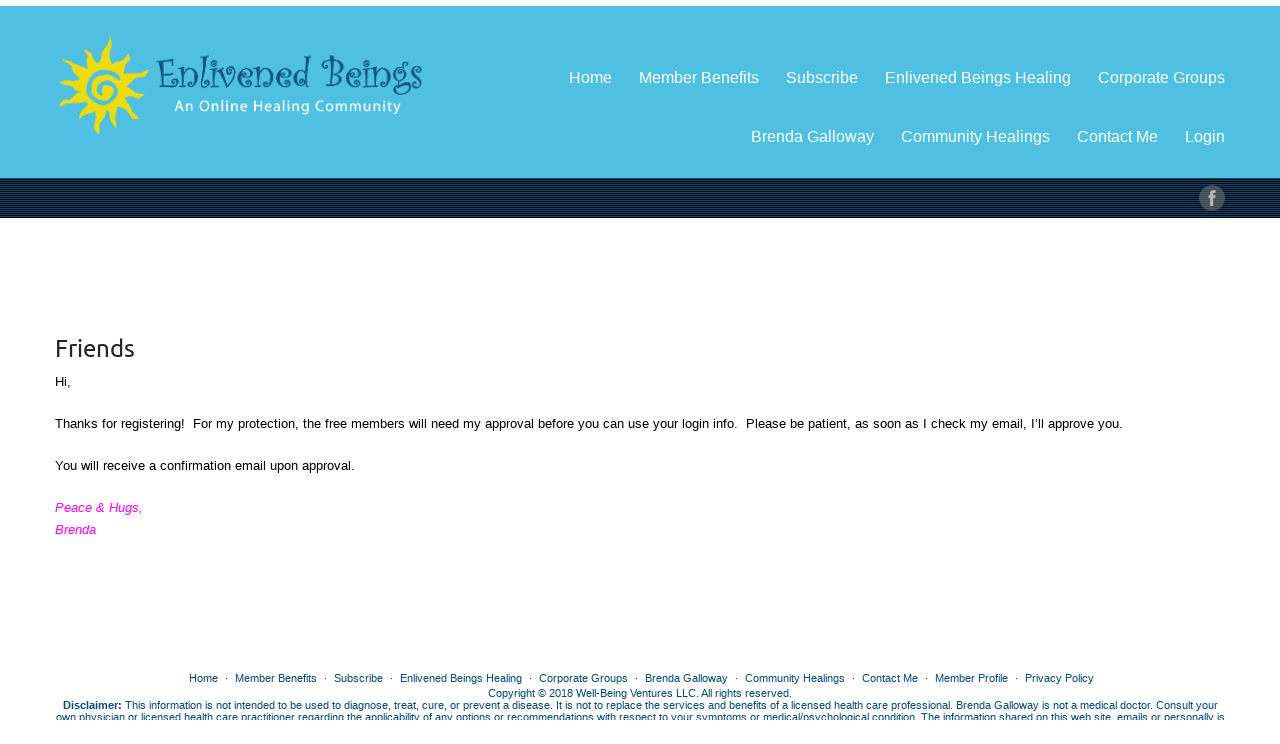

--- FILE ---
content_type: text/css
request_url: http://enlivenedbeings.com/wp-content/themes/celestial-lite/style.css?ver=6.9
body_size: 7153
content:
/*
Theme Name: Celestial - Lite
Theme URI: https://www.styledthemes.com/themes/celestial-lite/
Author: Styled Themes
Author URI: http://www.styledthemes.com/
Description: Celestial Lite is a responsive theme incorporating a flexible grid system, crisp lines, Unlimited colours, post formats of: Aside, image, status, and quotes, plus you get a much better WP gallery style, HTML5, CSS3, Translation readiness, social networking, more than 12 widget positions, page templates, styled form elements, and more. You also get an installable child theme in your download for making custom changes. Of course, if you want even more, there is also a  <strong>new Celestial Reloaded version of Celestial</strong> for a true business website, but the free version should still give you an awesome website as well. Check out the full live demo from the theme url. For support, please refer to the readme.txt file in your download.

Version: 3.5.8

Copyright: 2012-2014 Styledthemes.com
License: GNU General Public License v3 or later
License URI: license.txt
Tags: three-columns, right-sidebar, custom-background, custom-header, custom-menu, editor-style, featured-images, full-width-template, sticky-post, theme-options, translation-ready
Text Domain: celestial-lite


--------------------------------------------------------------
WARNING: (BEFORE YOU MAKE ANY CHANGES)
--------------------------------------------------------------
Please do not edit style.css or any other Theme files or 
Templates directly. If you do, your customizations will be lost 
as soon as you update this theme.

WordPress and Styled Themes highly recommends using a Child Theme.

Read More: http://codex.wordpress.org/Child_Themes 

--------------------------------------------------------------

*** Notes ***

This stylesheet uses rem values with a pixel fallback. The rem
values (and line heights) are calculated using this online tool: http://pxtoem.com/ 

*/


html, body, div, span, applet, object, iframe, h1, h2, h3, h4, h5, h6, p, blockquote, pre, a, abbr, acronym, address, big, cite, code, del, dfn, em, img, ins, kbd, q, s, samp, small, strike, strong, sub, sup, tt, var, b, u, i, center, dl, dt, dd, ol, ul, li, fieldset, form, label, legend, table, caption, tbody, tfoot, thead, tr, th, td, article, aside, canvas, details, embed, figure, figcaption, footer, header, hgroup, menu, nav, output, ruby, section, summary, time, mark, audio, video {
	margin: 0;
	padding: 0;
	border: 0;
	font-size: 100%;
	vertical-align: baseline;
}
body {
	font-family: Helvetica, Arial, sans-serif;
	line-height: 1;
	-ms-word-wrap: break-word;
	word-wrap: break-word;
}
hr {
	clear:both;
}
#st-wrapper {
	border-top:5px solid #3c3f41;
}
#branding {
	height: auto;
	border-top:1px solid #fff;
	padding: 12px 0;
}
#st-site-title {
	margin-top: 30px;
}
/* social group */
#st-socialbar-wrapper {
	height: 40px;
}
#st-socialbar {
	position: relative;
	display: inline-block;
	height: 26px;
	float: right;
	margin-left: 6px;
	top: 7px;	
}
#st-socialbar a {
	display: block;
	width: 26px;
	height: 26px;
	margin-left: 10px;
	float: left;
}
#st-twitter{
	background: url('images/sprite-social.png') 0 0 no-repeat;
}

#st-facebook {
	background: url('images/sprite-social.png') -26px 0 no-repeat;
}
#st-google {
	background: url('images/sprite-social.png') -52px 0 no-repeat;
}
#st-linkedin {
	background: url('images/sprite-social.png') -78px 0 no-repeat;
}
#st-pinterest {
	background: url('images/sprite-social.png') -104px 0 no-repeat;
}
#st-twitter:hover {
	background-position: 0 -28px;
}
#st-facebook:hover {
	background-position: -26px -28px;
}
#st-google:hover {
	background-position: -52px -28px;
}
#st-linkedin:hover {
	background-position: -78px -28px;
}
#st-pinterest:hover {
	background-position: -104px -28px;
}
/* banner showcase group */
#st-banner0-wrapper,
#st-banner1-wrapper {
	text-align: center;
	border-top: 10px solid #da2525;
}
#st-header-image {
	position: relative;
	border-bottom: 5px solid #bcc0c3;
}
#st-banner0-wrapper {
	position: relative;
	border-top: 10px solid #da2525;
	z-index: 1;
}
#st-banner0-curve {
	max-height: 70px;
	position: absolute;
	width: 100%;
	bottom: -5px;
	z-index: 2;
}
#st-banner1-wrapper {
	padding: 7px 0;
}
#st-content-wrapper {
	min-height: 10rem;
	margin: 0;
	padding: 60px 0;
	font-size: 13px;
		font-size: 0.813rem;
	line-height: 22px;
		line-height: 1.375rem;
	color: #848484;
}
#st-left,
#st-right {
	padding-top: 8px;
}
#st-left {
	margin-right: 50px;
}
#st-right {
	margin-left: 50px;
}
#breadcrumbs {
	margin: 0 0 3em;
	font: italic 11px verdana, helvetica, sans-serif;
		font-size: 0.688rem;
}
#st-cta {
	text-align: center;
}
#st-footer-wrapper {
	min-height: 20px;
	font-size: 12px;
		font-size: 0.750rem;
	line-height: 19px;
		line-height: 1.188rem;
}
#st-copyright-wrapper {
	padding: 8px 0;
	text-align: center;
	font: normal 11px verdana, arial,helvetica, sans-serif;
		font-size: 0.688rem;
	border-bottom:1px solid #333333;
}
/* typography */
p {
	margin-bottom: 20px;
		margin-bottom: 1.250rem;
}
h1, h2, h3, h4, h5, h6 {
	margin-bottom: 8px;
		margin-bottom: 0.5rem;
	font-family: ubuntu, "trebuchet ms",arial,helvetica;
	font-weight: normal;
	color: #252525;
}
h1 {
	font-size: 24px;
		font-size: 1.5rem;
	line-height: 28px;
		line-height: 1.75rem;
}
h2 {
	font-size: 22px;
		font-size: 1.375rem;
	line-height: 26px;
		line-height: 1.625rem;
}
h3 {
	font-size: 20px;
		font-size: 1.250rem;
	line-height: 24px;
		line-height: 1.5rem;
}
h4 {
	font-size: 18px;
		font-size: 1.125rem;
	line-height: 22px;
		line-height: 1.375rem;
}
h5 {
	font-size: 16px;
		font-size: 1rem;
	line-height: 20px;
		line-height: 1.250rem;
}
h6 {
	font-size: 12px;
		font-size: 0.75rem;
	line-height: 18px;
		line-height: 1.125rem;
}
h1.page-title {
	margin-bottom:30px;
		margin-bottom: 1.875rem;
}
h1.entry-title a {
	display:block;
	min-height:24px;
}
.h1-promo {
	font-size: 30px;
		font-size: 1.875rem;
	font-weight: 500;
	text-align: center;
}
.h2-promo {
	font-size: 20px;
		font-size: 1.250rem;
	font-weight: 300;
	line-height: 26px;
		line-height: 1.625rem;
	text-align: center;
}
.archive-title {
	margin-bottom: 24px;
		margin-bottom: 1.5rem;
}
#site-title {
	font-size: 36px;
		font-size: 2.250rem;
	font-weight: 600;
	margin-bottom: 5px;
}
.st-cta-title {
	font-size: 34px;
		font-size: 2.125rem;
	font-weight: 400;
	text-align: center;
}
#site-description {
	font-size: 12px;
		font-size: 0.750rem;
}
#author-title,
#comments-title {
	font-size: 16px;
		font-size: 1rem;
}
label.assistive-text {
	display:none;
}
#comments-title {
	margin-bottom: 16px;
		margin-bottom: 1rem;
}
#st-footer-wrapper h4, 
#st-footer-wrapper h3 {
	font-size: 16px;
		font-size: 1rem;
	color: #e2e6e8;
}

.aside-title {
	font-style: italic;
	font-size: 20px;
		font-size: 1.250rem;
	color: #d6d7d8;
}
hr {
	background-color: #ccc;
	border: 0;
	height: 1px;
	margin: 24px 0;
}
.sticky span.featured-post{
	vertical-align: 5px;
	font-size: 16px;
		font-size: 1rem;
	font-style: italic;
	color: #d4a158;
}
.dropcap {
	display: block;
	float: left;
	width: 40px;
	height: 37px;
	margin: 0 15px 0 0;
	padding-top: 3px;
	color: #fff;
	font: italic 26px 'trebuchet ms', arial, helvetica;
		font-size: 1.625rem;
	text-align: center;
}
.dropcap-grey {
	background: url('images/dropcap-sprite.png') no-repeat 0 0;
}
.dropcap-red {
	background: url('images/dropcap-sprite.png') no-repeat -40px 0;
}
.dropcap-yellow {
	background: url('images/dropcap-sprite.png') no-repeat -80px 0;
}
.dropcap-blue {
	background: url('images/dropcap-sprite.png') no-repeat -120px 0;
}
.dropcap-green {
	background: url('images/dropcap-sprite.png') no-repeat -160px 0;
}
h3.dropcap-indent,
p.dropcap-indent {
	margin-left: 55px;
}


/* blockquotes group */
blockquote {
	width: 90%;
  padding: 10px 15px 10px 15px;
  margin: 0 auto 20px;
  border-left: 8px solid #cfcfcf;
  background-color: #f2f2f2;
}
blockquote p {
  margin-bottom: 0;
  font-size: 12px;
	font-size: 0.75rem;
  font-family: georgia,serif;
  font-style: italic;
  font-weight: normal;
  line-height: 21px;
	line-height: 1.313rem;
}
blockquote small {
	margin-top: 5px;
  display: block;
  line-height: 20px;
	line-height: 1.250rem;
  color: #444;
}
blockquote small:before {
  content: '\2014 \00A0';
}
blockquote.pull-left,
blockquote.pull-right {
	width: 50%;
}
blockquote.pull-right {
  float: right;
  margin-left: 40px;
  padding-right: 15px;
  padding-left: 0;
  border-right: 8px solid #dfe1e5;
  border-left: 0;
}
blockquote.pull-left {
	float: left;
	margin-right: 40px;
	padding-left: 15px;
	padding-right: 0;
	border-left: 8px solid #dfe1e5;
	border-right: 0;
}
blockquote.pull-right p,
blockquote.pull-right small {
  text-align: right;
}
blockquote.pull-left p,
blockquote.pull-left small {
	text-align: left;
}
blockquote.pull-right small:before,
blockquote.pull-left small:before {
  content: '';
}
blockquote.pull-right small:after,
blockquote.pull-left small:after {
  content: '\00A0 \2014';
}
q:before,
q:after,
blockquote:before,
blockquote:after {
  content: "";
}
.quote-blue {
	border-color: #60a4d2;
}
	.quote-blue small {
		color: #60a4d2;
	}
.quote-green {
	border-color: #74a161;
}
	.quote-green small {
		color: #74a161;
	}
.quote-yellow {
	border-color: #cea658;
}
	.quote-yellow small {
		color: #cea658;
	}
.quote-red {
	border-color: #ce4a4a;
}
	.quote-red small {
		color: #ce4a4a;
	}

small {
	font-size: 11px;
		font-size: 0.688rem;
}
cite {
	font-size: 10px;
		font-size: 0.625rem;
}
cite.fn {
	font-size: 14px;
		font-size: 0.875rem;
	font-weight: bold;
}
cite.fn span,
.comment-date {
	font-size: 11px;
		font-size: 0.688rem;
	font-weight: normal;
}
span.edit-link,
.reply {
	font-size: 11px;
		font-size: 0.688rem;
}
hr {
  margin: 20px 0;
  border: 0;
  border-top: 1px solid #dedede;
}

address {
  display: block;
  margin-bottom: 20px;
  font-style: normal;
  line-height: 20px;
	line-height: 1.250rem;
}
code,
pre {
  padding: 0 3px 2px;
  font-family: Monaco, Menlo, Consolas, "Courier New", monospace;
  font-size: 12px;
	font-size: .75rem;
  color: #333333;
  -webkit-border-radius: 3px;
  -moz-border-radius:    3px;
  border-radius:         3px;
}
code {
  padding: 2px 8px;
  color: #c76e1e;
  background-color: #f7f7f9;
  border: 1px solid #e1e1e8;
}
pre {
  display: block;
  padding: 9.5px;
  margin: 0 0 10px;
  font-size: 13px;
	font-size: 0.813rem;
  line-height: 20px;
	line-height: 1.250rem;
  word-break: break-all;
  word-wrap: break-word;
  white-space: pre;
  white-space: pre-wrap;
  background-color: #f5f5f5;
  border: 1px solid #ccc;
  border: 1px solid rgba(0, 0, 0, 0.15);
  -webkit-border-radius: 4px;
  -moz-border-radius:    4px;
  border-radius:         4px;
}

pre code {
  padding: 0;
  color: inherit;
  background-color: transparent;
  border: 0;
}

/* Link and text colours for this theme */
a {
	color: #467fc2;
	text-decoration: none;
}
a:hover {
	color: #000;
}
#st-copyright-wrapper,
#st-copyright-wrapper a {
	color: #c4cacf;
}
#st-copyright-wrapper a:hover {
	color: #ccc;
}
.more-link {
	font-weight: bold;
	font-style: italic;
}
#st-right a,
#st-left a {
	color: #848484;
}
#st-right a:hover,
#st-left a:hover {
	color: #444;
}

/* List Styles */
ol#comment-list,
ol.children {
	margin-left: 0;
	list-style: none;
}
ol.children {
	margin-left: 24px;
		margin-left: 1.5rem;
}

/* global List and definition styles */
ul,
ol {
	margin: 10px 0 10px 25px;
}
ul ul,
ul ol,
ol ol,
ol ul {
	margin-top: 0;
	margin-bottom: 0;
}
li {
  line-height: 18px;
	line-height: 1.125rem;
}

/* basic list styles */
ul.square {
	list-style-type: square;
}
ol.upper-alpha {
	list-style-type: upper-alpha;
}
ol.lower-alpha {
	list-style-type: lower-alpha;
}
ol.upper-roman {
	list-style-type: upper-roman;
}
ol.lower-roman {
	list-style-type: lower-roman;
}
ol.decimal-leading-zero {
	list-style-type: decimal-leading-zero;
}
/* sidebar lists */
.st-sidebar-list aside ul {
	list-style: none;
	margin: 15px 0;
}
.st-sidebar-list aside ul li {
	border-bottom: 1px solid #dedede;
	line-height: 18px;
		line-height: 1.125rem;
	padding: 8px 0 8px 16px;
	background: url('images/list-styles.png') -120px -790px no-repeat; 
}

/* list styles with images */
ul.list-arrow1,
ul.list-arrow2,
ul.list-arrow3,
ul.list-arrow4,
ul.list-circles,
ul.list-starburst,
ul.list-checkmark {
	list-style: none; 
	margin: 20px 0 20px 1px;
}

ul.list-arrow1 li,
ul.list-arrow2 li,
ul.list-arrow3 li,
ul.list-arrow4 li,
ul.list-circles li,
ul.list-starburst li,
ul.list-checkmark li {
	line-height: 18px;
		line-height: 1.125rem;
	margin-bottom: 10px;
	padding-left: 30px;
	background-image: none;
}
.st-sidebar-list ul.list-arrow1 li,
.st-sidebar-list ul.list-arrow2 li,
.st-sidebar-list ul.list-arrow3 li,
.st-sidebar-list ul.list-arrow4 li,
.st-sidebar-list ul.list-circles li,
.st-sidebar-list ul.list-starburst li,
.st-sidebar-list ul.list-checkmark li {
	padding: 0 0 0 30px;
	border: none;
}

ul.list-arrow1 li{
	background: url('images/list-styles.png') -120px -1px no-repeat;
}	
ul.list-arrow2 li {
	background: url('images/list-styles.png') -100px -21px no-repeat;
}
ul.list-arrow3 li {
	background: url('images/list-styles.png') -80px -41px no-repeat;
}
ul.list-arrow4 li {
	background: url('images/list-styles.png') -60px -61px no-repeat;
}
ul.list-circles li {
	background: url('images/list-styles.png') -40px -81px no-repeat;
}
ul.list-starburst li {
	background: url('images/list-styles.png') -20px -101px no-repeat;
}
ul.list-checkmark li {
	background: url('images/list-styles.png') 0px -121px no-repeat;
}

/* red list */
ul.list-arrow1.list-red li {
	background-position: -120px -161px;
}	
ul.list-arrow2.list-red  li {
	background-position: -100px -181px;
}
ul.list-arrow3.list-red  li {
	background-position: -80px -201px;
}
ul.list-arrow4.list-red  li {
	background-position: -60px -221px;
}
ul.list-circles.list-red  li {
	background-position: -40px -241px;
}
ul.list-starburst.list-red  li {
	background-position: -20px -261px;
}
ul.list-checkmark.list-red  li {
	background-position: 0px -281px;
}

/* yellow list */
ul.list-arrow1.list-yellow li {
	background-position: -120px -321px;
}	
ul.list-arrow2.list-yellow  li {
	background-position: -100px -341px;
}
ul.list-arrow3.list-yellow  li {
	background-position: -80px -361px;
}
ul.list-arrow4.list-yellow  li {
	background-position: -60px -381px;
}
ul.list-circles.list-yellow  li {
	background-position: -40px -401px;
}
ul.list-starburst.list-yellow  li {
	background-position: -20px -421px;
}
ul.list-checkmark.list-yellow  li {
	background-position: 0px -441px;
}

/* blue list */
ul.list-arrow1.list-blue li {
	background-position: -120px -481px;
}	
ul.list-arrow2.list-blue  li {
	background-position: -100px -501px;
}
ul.list-arrow3.list-blue  li {
	background-position: -80px -521px;
}
ul.list-arrow4.list-blue  li {
	background-position: -60px -541px;
}
ul.list-circles.list-blue  li {
	background-position: -40px -561px;
}
ul.list-starburst.list-blue  li {
	background-position: -20px -581px;
}
ul.list-checkmark.list-blue  li {
	background-position: 0px -601px;
}

/* green list */
ul.list-arrow1.list-green li {
	background-position: -120px -641px;
}	
ul.list-arrow2.list-green  li {
	background-position: -100px -661px;
}
ul.list-arrow3.list-green  li {
	background-position: -80px -681px;
}
ul.list-arrow4.list-green  li {
	background-position: -60px -701px;
}
ul.list-circles.list-green  li {
	background-position: -40px -721px;
}
ul.list-starburst.list-green  li {
	background-position: -20px -741px;
}
ul.list-checkmark.list-green  li {
	background-position: 0px -761px;
}

#st-footer-wrapper ul {
	margin: 10px 0;
	list-style: none;
}
#st-footer-wrapper li {
	border-bottom: 1px solid #4c4e52;
	padding: 5px 0;
}

/* highlights */

dl {
  margin-bottom: 20px;
}
dt,
dd {
  line-height: 20px;
	line-height: 1.250rem;
}
dt {
  font-weight: bold;
}
dd {
  margin-left: 10px;
}
.dl-horizontal dt {
  float: left;
  width: 80px;
  clear: left;
  text-align: right;
  overflow: hidden;
  text-overflow: ellipsis;
  white-space: nowrap;
}
.dl-horizontal dd {
  margin-left: 100px;
}

/* WordPress common styles */
.entry-meta {
	margin-bottom: 16px;
		margin-bottom: 1rem;
	font: normal 11px verdana,arial,helvetica,sans-serif; 
		font-size: 0.688rem;
}
.entry-meta span {
	margin-right: .5rem;
}
.entry-meta span.vcard {
	margin-right: 0;
}
.category-description {
	margin-bottom: 40px;
}
article.hentry {
	margin-bottom: 40px;
		margin-bottom: 2.5rem;
}
.entry-footer {
	font-style: italic;
	margin: 30px 0;
		margin: 1.875rem 0;	
}
.page-links,
.cat-links,
.tag-links,
.modified-date {
	font-weight: bold;
	font-style: normal;
}
aside#author-info,
nav.nav-single {
	margin-bottom: 48px;
		margin-bottom: 3rem;
}
nav.nav-single {
	text-align: center;
}
.status-date {
	font-size: 12px;
		font-size: 0.75rem;
}

/* Comments Form */
.form-horizontal .control-label {
	width:60px;
}
.form-horizontal .controls {
	margin-left:80px;
}
#commentform p.form-submit {
	text-indent:80px;
	margin-bottom:20px;
}
p.nocomments {
	font-style:italic;
	font-weight:bold;
}
p.help-inline,
span.required {
	font-size:11px;
		font-size:0.688rem;
	font-style:italic;
}

#author-avatar {
	background-color: #c4c4c4;
}
#author-link {
	font-size: 11px;
		font-size: 0.688rem;
	padding: 6px 0;
	font-style: italic;
}
#author-description,
nav.nav-single {
	padding: 7px;
	background-color: #f2f2f2;
}
header.comment-meta {
	margin-bottom: 0.75rem;
	padding: 6px 5px;
	background-color: #f2f2f2;
	font-style: italic;
}
p.comment-awaiting-moderation {}
.reply {
	margin-bottom: 20px;
		margin-bottom: 1.250rem;
}

.content-404 {
	min-width: 480px;
	min-height: 270px;
	background: transparent url('images/404.png') center top no-repeat;
	text-align: center;
}


.alignleft {
	float: left;
}
.aligncenter {
	float: none;
	margin: auto;
}
.alignright {
	float: right;
}
.bypostauthor {}
.aside-post {
	border-left: 5px solid #e7e9ea;
	padding-left: 12px;
}
.aside-entry-meta {
	font: italic 11px verdana, arial, helvetica, sans-serif;
		font-size: 0.688rem;
}
.navigation {
	display: block;
	background-color:#f5f5f5;
	font-size: 13px;
	height: 28px;
	line-height: 28px;
	margin: 20px 0;
	padding: 10px 5px;
}

.navigation a {
	color: #aaa;
	padding: 4px 10px;
}

.navigation a:hover {
	text-decoration: none;
}

.navigation .previous {
	float: left;
}

.navigation .next {
	float: right;
}

.navigation .bracket {
	font-size: 36px;
}
/* WordPress widgets */
.widget {
	margin-bottom: 40px;
}
#st-sidebar-top {}
#st-sidebar-bottom {}
#st-inset-top {}
#st-inset-bottom .widget {
	margin-bottom: 10px;
}
#st-footer-wrapper .widget {
	margin: 30px 0;
}
/* Make sure videos and embeds fit their containers */
embed,
iframe,
object,
video {
	max-width: 100%;
}


/* Images */
img.center {
	margin-left: auto;
	margin-right: auto;
}
img {
	display: block;
}
#st-banner0-curve img {
	display: inline-block;
	}
.post-thumbnail {
	margin-bottom: 16px;
		margin-bottom: 1rem;
	padding: 8px;
	background-color: #f6f6f6;
	border: 1px solid #d2d2d2;
	display: inline-block;
}
.post-thumbnail.span4 {
	margin-top: 5px;
	margin-bottom: 0;
}

img.wp-post-image {}
img.attachment-thumbnail {}
img.attachment-medium {}
img.attachment-large {}
img.attachment-full {}

img.alignleft,
img.aligncenter,
img.alignright,
img.alignnone,
div.wp-caption img,
.entry-attachment img {
	padding: 8px;
	background-color: #f6f6f6;
	border: 1px solid #d2d2d2;
}
.entry-attachment img {
	border-width:12px; 
	margin-bottom:15px;
	margin-left:auto;
	margin-right:auto;
}
div.small-featured-image {
	margin: 3px 30px 20px 0;
}

img.alignleft,
div.wp-caption.alignleft {
	margin: 3px 30px 0 0;
}
img.alignright,
div.wp-caption.alignright {
	margin: 3px 0 0 30px;
}
img.aligncenter,
div.wp-caption.aligncenter {
	margin: 3px auto 20px;
}
img.alignnone,
div.wp-caption.alignnone {
	margin: 3px 0 20px 0;
	clear: both;
}
.wp-caption {}
.wp-caption-text {
	margin: 3px auto 17px; 
	text-indent: 9px;
	text-align: center;
	font-style: italic;
}
.wp-caption {
	max-width: 100%; /* Keep wide captions from overflowing their container. */
}
.wp-smiley {
	background:none!important;
	border:none!important;
}

/* For the attachment image.php view */
.attachment-details {
	font:normal 14px arial,helvetica, sans-serif;
	color:#a6a8a5;
	text-transform:uppercase;
	margin:0 auto 14px;
}
span.mini {
	font-size:11px;
	text-transform:normal;
}
.entry-caption {
	font-size:18px;
	}
.entry-description {
	width:40%;
	margin:auto;
}
/* Default WP Gallery */


.gallery {
	margin-bottom: 20px;
	margin-left:-5px;
}

.gallery-item {
	float: left;
	margin: 15px;	
	overflow: hidden;
	position: relative;
	padding: 4px;
	background-color: #f6f6f6;
	border: 1px solid #d2d2d2;
}


.gallery-columns-1 .gallery-item {
	max-width: 100%;
}

.gallery-columns-2 .gallery-item {
	max-width: 47.5%;
	max-width: -webkit-calc(50% - 30px);
	max-width:         calc(50% - 30px);
}

.gallery-columns-3 .gallery-item {
	max-width: 31%;
	max-width: -webkit-calc(33.3% - 30px);
	max-width:         calc(33.3% - 30px);
}

.gallery-columns-4 .gallery-item {
	max-width: 22.5%;
	max-width: -webkit-calc(25% - 30px);
	max-width:         calc(25% - 30px);
}

.gallery-columns-5 .gallery-item {
	max-width: 17%;
	max-width: -webkit-calc(18.5% - 30px);
	max-width:         calc(18.5% - 30px);
}

.gallery-columns-6 .gallery-item {
	max-width: 14%;
	max-width: -webkit-calc(15% - 30px);
	max-width:         calc(15% - 30px);
}

.gallery-columns-7 .gallery-item {
	max-width: 11.5%;
	max-width: -webkit-calc(12.75% - 30px);
	max-width:         calc(12.75% - 30px);
}

.gallery-columns-8 .gallery-item {
	max-width: 10%;
	max-width: -webkit-calc(11.25% - 30px);
	max-width:         calc(11.25% - 30px);
}

.gallery-columns-9 .gallery-item {
	max-width: 8%;
	max-width: -webkit-calc(10% - 30px);
	max-width:         calc(10% - 30px);
}
.gallery-columns-10 .gallery-item {
	max-width: 6%;
	max-width: -webkit-calc(8.75% - 30px);
	max-width:         calc(8.75% - 30px);
}

.gallery-columns-1 .gallery-item:nth-of-type(1n),
.gallery-columns-2 .gallery-item:nth-of-type(2n),
.gallery-columns-3 .gallery-item:nth-of-type(3n),
.gallery-columns-4 .gallery-item:nth-of-type(4n),
.gallery-columns-5 .gallery-item:nth-of-type(5n),
.gallery-columns-6 .gallery-item:nth-of-type(6n),
.gallery-columns-7 .gallery-item:nth-of-type(7n),
.gallery-columns-8 .gallery-item:nth-of-type(8n),
.gallery-columns-9 .gallery-item:nth-of-type(9n),
.gallery-columns-10 .gallery-item:nth-of-type(10n) {
	margin-right: 0;
}

.gallery-caption {
	background-color: rgba(0, 0, 0, 0.7);
	-webkit-box-sizing: border-box;
	-moz-box-sizing:    border-box;
	box-sizing:         border-box;
	color: #fff;
	font-size: 12px;
	line-height: 1.5;
	margin: 0;
	max-height: 50%;
	opacity: 0;
	padding: 6px 8px;
	position: absolute;
	bottom: 0;
	left: 0;
	text-align: left;
	width: 100%;
}

.gallery-caption:before {
	content: "";
	height: 100%;
	min-height: 49px;
	position: absolute;
	top: 0;
	left: 0;
	width: 100%;
}

.gallery-item:hover .gallery-caption {
	opacity: 1;
}

.gallery-columns-7 .gallery-caption,
.gallery-columns-8 .gallery-caption,
.gallery-columns-9 .gallery-caption {
	display: none;
}

/* WP Gallery and Cleaner Gallery plugin 
.gallery{
	display: block;
	clear: both;
	overflow:hidden;
	margin: 0 auto
	}
.gallery-row{
	display: block;
	clear: both;
	overflow:hidden;
	margin: 0
	}
.gallery-item{
	overflow: hidden;
	float: left;
	margin: 0;
	padding: 0;
	text-align:center;
	list-style:none;
	border: none;
	background:transparent;
	-webkit-box-sizing:border-box;
	-moz-box-sizing: border-box;
	box-sizing: border-box}
.gallery-icon{}
.gallery-icon img{
	width: auto;
	max-width:89%;
	height: auto;
	margin: 0 auto;
	padding: 1%;
	-webkit-box-sizing:border-box;
	-moz-box-sizing: border-box;
	box-sizing: border-box
	}
.gallery-caption{
	margin-left:0;
	-webkit-box-sizing:border-box;
	-moz-box-sizing: border-box;
	box-sizing: border-box
	}

.gallery-col-0 .gallery-item {width:100%}
.gallery-col-1 .gallery-item {width:100%}
.gallery-col-2 .gallery-item {width:50%}
.gallery-col-3 .gallery-item {width:33.33%}
.gallery-col-4 .gallery-item {width:25%}
.gallery-col-5 .gallery-item {width:20%}
.gallery-col-6 .gallery-item {width:16.66%}
.gallery-col-7 .gallery-item {width:14.28%}
.gallery-col-8 .gallery-item {width:12.5%}
.gallery-col-9 .gallery-item {width:11.11%}
.gallery-col-10 .gallery-item{width:10%}
.gallery-col-11 .gallery-item{width:9.09%}
.gallery-col-12 .gallery-item{width:8.33%}
.gallery-col-13 .gallery-item{width:7.69%}
.gallery-col-14 .gallery-item{width:7.14%}
.gallery-col-15 .gallery-item{width:6.66%}
.gallery-col-16 .gallery-item{width:6.25%}
.gallery-col-17 .gallery-item{width:5.88%}
.gallery-col-18 .gallery-item{width:5.55%}
.gallery-col-19 .gallery-item{width:5.26%}
.gallery-col-20 .gallery-item{width:5%}
.gallery-col-21 .gallery-item{width:4.76%}
.gallery-col-22 .gallery-item{width:4.54%}
.gallery-col-23 .gallery-item{width:4.34%}
.gallery-col-24 .gallery-item{width:4.16%}
.gallery-col-25 .gallery-item{width:4%}
.gallery-col-26 .gallery-item{width:3.84%}
.gallery-col-27 .gallery-item{width:3.7%}
.gallery-col-28 .gallery-item{width:3.57%}
.gallery-col-29 .gallery-item{width:3.44%}
.gallery-col-30 .gallery-item{width:3.33%}
*/
/* bootstrap */
 ul.thumbnails {
	list-style: none;
}

/* third party plugins - Special Recent Posts */
div.srp-widget-container {
	margin-top: 20px;
}
div.srp-thumbnail-box {
	display: inline;
	float: left;
}
div.srp-widget-singlepost {
	border-color: #dedede;
}
#st-footer-wrapper div.srp-widget-singlepost {
	border-color: #4c4e52;
}
img.srp-widget-thmb,
#st-footer-wrapper img.srp-widget-thmb,
#st-footer-wrapper img.srp-widget-thmblink {
	padding: 4px;
	background-color: #f6f6f6;
	border: 1px solid #d2d2d2;
}
#st-footer-wrapper img.srp-widget-thmb,
#st-footer-wrapper img.srp-widget-thmblink {
	padding: 2px;
	background-color: #797b7c;
	border-color: #000;
}
#st-footer-wrapper img.srp-widget-thmb:hover,
#st-footer-wrapper img.srp-widget-thmblink:hover {
	background-color: #ccc;
}
h4.srp-post-title {
	font-size: 14px;
		font-size: 0.875rem;
}
#st-footer-wrapper h4.srp-post-title {
	font-size: 12px;
		font-size: 0.75rem;
	line-height: 14px;
		line-height: 0.875rem;
}
p.srp-widget-date,
#st-footer-wrapper p.srp-widget-date {
	font: italic 11px verdana, helvetica,sans-serif;
		font-size: 0.688rem;
}
#st-footer-wrapper p.srp-widget-date {
	font-size: 10px;
		font-size: 0.625rem;
}
p.srp-widget-excerpt {
	display: none;
}
#st-footer-wrapper div.srp-widget-singlepost a {
	color: #959798;
}
#st-footer-wrapper div.srp-widget-singlepost a:hover {
	color: #cccccc;
}

/* mobile styling */
@media (max-width: 767px) {
	div#logo img {
	margin-left: auto;
	margin-right: auto;
	}
	.container {
		padding-left: 10px;
		padding-right: 10px;
	}
	div.wp-caption img{
		max-width:95%;
	}
	.form-search .input-append {
		margin-top:12px;
		margin-bottom:12px;
	}
	#st-left,
	#st-right {
		margin-left: 0;
	}
}

/* Text meant only for screen readers. */
.screen-reader-text {
	clip: rect(1px, 1px, 1px, 1px);
	position: absolute !important;
	height: 1px;
	width: 1px;
	overflow: hidden;
}

.screen-reader-text:focus {
	background-color: #f1f1f1;
	border-radius: 3px;
	box-shadow: 0 0 2px 2px rgba(0, 0, 0, 0.6);
	clip: auto !important;
	color: #21759b;
	display: block;
	font-size: 14px;
	font-size: 0.875rem;
	font-weight: bold;
	height: auto;
	left: 5px;
	line-height: normal;
	padding: 15px 23px 14px;
	text-decoration: none;
	top: 5px;
	width: auto;
	z-index: 100000; /* Above WP toolbar. */
}

/*
============================================================
@ MOVE TO TOP
============================================================
*/
.celestial_lite_move_to_top {
	float: right;
	bottom: 1em;
	border: 1px solid #000;
	padding: 0.5em 0.75em;
	list-style: none;
	text-decoration: none;
	outline: none;
	cursor: pointer;
	z-index: 99999;
	position: fixed;
	right: 2%;
	display: none;
}
.celestial_lite_move_to_top:focus, .celestial_lite_move_to_top:hover, .celestial_lite_move_to_top:visited {
	background-color: #000;
	color: #fff;
	list-style: none;
	text-decoration: none;
	outline: none;
}
.celestial_footer #social-icons {
	margin-top: 0.5rem;
	margin-bottom: 0.5rem;
}
